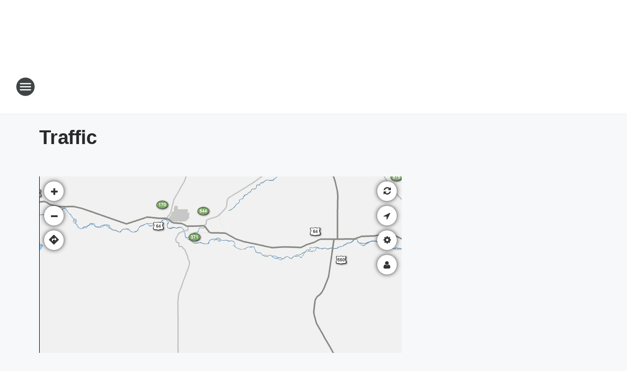

--- FILE ---
content_type: text/css
request_url: https://static.inferno.iheart.com/inferno/styles/core-page-blocks-traffic-Traffic-component.df8497a5fa79b87f5e3d.css
body_size: -282
content:
.traffic-container h2{margin-bottom:1rem}.traffic-container .component-traffic-map{height:auto}
/*# sourceMappingURL=core-page-blocks-traffic-Traffic-component.df8497a5fa79b87f5e3d.css.map*/

--- FILE ---
content_type: application/javascript
request_url: https://static.inferno.iheart.com/inferno/scripts/core-page-blocks-traffic-Traffic-component.df7f0d77553d47ccdbc5.js
body_size: 335
content:
"use strict";(globalThis.__LOADABLE_LOADED_CHUNKS__=globalThis.__LOADABLE_LOADED_CHUNKS__||[]).push([["core-page-blocks-traffic-Traffic-component"],{"./src/app/core/page-blocks/traffic/Traffic.component.tsx":(e,s,t)=>{t.r(s),t.d(s,{Traffic:()=>i,default:()=>m});var o=t("../../../node_modules/.pnpm/react@17.0.2/node_modules/react/index.js"),r=t("../../../node_modules/.pnpm/react-i18next@11.10.0_i18next@20.3.3_react@17.0.2/node_modules/react-i18next/dist/es/useTranslation.js"),n=t("../../../node_modules/.pnpm/mobx-react@7.2.0_mobx@6.3.2_react-dom@17.0.2_react@17.0.2__react@17.0.2/node_modules/mobx-react/dist/mobxreact.esm.js"),c=t("./src/app/core/ui/index.ts"),a=t("../../../node_modules/.pnpm/react@17.0.2/node_modules/react/jsx-runtime.js");const l=["-FM","-AM","-FL","-IP","-PR","-DV","-DEFAULT"],i=(0,n.f3)("store")((e=>{let{block:s,store:t}=e;if(!t)return null;const{site:n}=t;let i=n.sections.partners?.traffic_market||"";const m=n.sections.general?.geo_latitude||null,d=n.sections.general?.geo_longitude||null;l.some((e=>i.includes(e)))||(i=n.index.slug.toUpperCase()),(0,o.useEffect)((()=>{t&&s&&t.storeBlock(s)}));const{t:_}=(0,r.$)();return(0,a.jsx)(c.W2,{className:"traffic-container",children:(0,a.jsx)("div",{className:"component-traffic-map embed-responsive embed-responsive-4by3",children:(0,a.jsx)("iframe",{title:_("traffic_title"),src:`https://www.sigalert.com/mobile/?partner=${i}&lat=${m}&lon=${d}&z=1`,allowFullScreen:!0,scrolling:"no",className:"embed-responsive-item"})})})})),m=i}}]);
//# sourceMappingURL=core-page-blocks-traffic-Traffic-component.df7f0d77553d47ccdbc5.js.map

--- FILE ---
content_type: image/svg+xml
request_url: https://cdn-static.sigalert.com/240/Images/tt-logo.svg
body_size: 6405
content:
<?xml version="1.0" encoding="utf-8"?>
<!-- Generator: Adobe Illustrator 19.0.0, SVG Export Plug-In . SVG Version: 6.00 Build 0)  -->
<svg version="1.1" id="Layer_1" xmlns="http://www.w3.org/2000/svg" xmlns:xlink="http://www.w3.org/1999/xlink" x="0px" y="0px"
	 viewBox="0 0 348.7 60.7" style="enable-background:new 0 0 348.7 60.7;" xml:space="preserve">
<style type="text/css">
	.st0{fill:#17457A;}
	.st1{fill-rule:evenodd;clip-rule:evenodd;fill:#17457A;}
</style>
<g>
	<path class="st0" d="M75,59.2c2.3-1,4.2-2.3,5.8-4c1.6-1.7,2.8-3.7,3.6-6.1c0.8-2.3,1.2-4.9,1.2-7.8c0-2.8-0.4-5.3-1.2-7.7
		c-0.8-2.3-2-4.4-3.6-6.1c-1.6-1.7-3.5-3-5.8-4c-2.3-1-4.9-1.4-7.8-1.4c-2.9,0-5.5,0.5-7.8,1.4c-2.3,1-4.2,2.3-5.8,4
		c-1.6,1.7-2.8,3.7-3.6,6.1c-0.8,2.3-1.2,4.9-1.2,7.7c0,2.8,0.4,5.4,1.2,7.8c0.8,2.3,2,4.4,3.6,6.1c1.6,1.7,3.5,3,5.8,4
		c2.3,1,4.9,1.4,7.8,1.4C70.1,60.7,72.7,60.2,75,59.2z M62.6,53.2c-1.3-0.8-2.4-1.7-3.2-3c-0.8-1.2-1.5-2.6-1.9-4.1
		c-0.4-1.5-0.6-3.1-0.6-4.7c0-1.6,0.2-3.1,0.6-4.7c0.4-1.6,1-2.9,1.9-4.1c0.8-1.2,1.9-2.2,3.2-2.9c1.3-0.8,2.9-1.1,4.7-1.1
		c1.8,0,3.3,0.4,4.7,1.1c1.3,0.8,2.4,1.7,3.2,2.9c0.8,1.2,1.5,2.6,1.9,4.1c0.4,1.5,0.6,3.1,0.6,4.7c0,1.6-0.2,3.2-0.6,4.7
		c-0.4,1.5-1,2.9-1.9,4.1c-0.8,1.2-1.9,2.2-3.2,3c-1.3,0.8-2.9,1.1-4.7,1.1C65.4,54.3,63.9,53.9,62.6,53.2z"/>
	<path class="st0" d="M87.6,29.2h6.1v21.5c0,1.5,0.2,2.8,0.5,4c0.3,1.2,0.8,2.1,1.5,2.9c0.7,0.8,1.7,1.4,3,1.8
		c1.3,0.4,3,0.6,5.1,0.6c0.9,0,1.8,0,2.6-0.1c0.8-0.1,1.7-0.2,2.6-0.3v-6.2c-0.6,0.1-1.1,0.2-1.7,0.2c-0.6,0-1.1,0-1.7,0
		c-0.9,0-1.6-0.1-2.1-0.3c-0.5-0.2-0.9-0.5-1.2-1c-0.3-0.4-0.4-0.9-0.5-1.5c-0.1-0.6-0.1-1.3-0.1-2.2V29.2h7.3v-6h-7.3V12.3h-8v10.9
		h-6.1V29.2z"/>
	<path class="st0" d="M145.4,32.8c0-1.9-0.4-3.6-1.3-4.9c-0.8-1.3-2-2.4-3.3-3.3c-1.4-0.8-2.9-1.5-4.7-1.8c-1.7-0.4-3.5-0.6-5.3-0.6
		c-2,0-4,0.2-5.9,0.6c-1.9,0.4-3.7,1-5.2,2c-1.5,0.9-2.8,2.2-3.8,3.7c-1,1.6-1.6,3.5-1.7,5.8h8c0.2-2,1-3.4,2.5-4.4
		c1.5-0.9,3.3-1.4,5.6-1.4c0.8,0,1.6,0.1,2.5,0.2c0.9,0.1,1.7,0.4,2.4,0.7c0.7,0.4,1.3,0.9,1.8,1.5c0.5,0.7,0.7,1.5,0.7,2.5
		c0,1.2-0.3,2.1-0.9,2.6c-0.6,0.6-1.4,1-2.4,1.3c-1,0.3-2.2,0.5-3.5,0.6c-1.3,0.1-2.7,0.3-4.2,0.6c-1.7,0.2-3.4,0.5-5,0.8
		c-1.7,0.4-3.2,0.9-4.5,1.7c-1.3,0.8-2.4,1.9-3.2,3.3c-0.8,1.4-1.2,3.2-1.2,5.5c0,1.8,0.3,3.3,1,4.7c0.7,1.3,1.6,2.4,2.7,3.3
		c1.2,0.9,2.5,1.5,4,2c1.5,0.4,3.1,0.7,4.7,0.7c2.2,0,4.4-0.4,6.7-1.1c2.3-0.7,4.3-1.8,5.9-3.4c0.3,1.6,1,2.8,2.1,3.5
		c1.1,0.7,2.4,1,4.1,1c0.3,0,0.7,0,1.2-0.1c0.5,0,0.9-0.1,1.4-0.2c0.5-0.1,0.9-0.2,1.4-0.3c0.4-0.1,0.8-0.2,1.1-0.3v-5.6
		c-0.4,0.1-0.8,0.1-1.1,0.1c-0.3,0-0.6,0-0.8,0c-0.8,0-1.3-0.2-1.5-0.6c-0.3-0.4-0.4-1.1-0.4-2.1V32.8z M137.3,47.4
		c0,1.3-0.3,2.3-0.9,3.2c-0.6,0.9-1.4,1.6-2.3,2.1c-0.9,0.6-1.9,1-2.9,1.2c-1,0.2-2,0.4-2.9,0.4c-0.7,0-1.5-0.1-2.4-0.2
		c-0.9-0.1-1.7-0.4-2.4-0.7c-0.7-0.4-1.4-0.8-1.9-1.4c-0.5-0.6-0.8-1.4-0.8-2.3c0-1,0.2-1.9,0.5-2.6c0.4-0.7,0.8-1.3,1.4-1.8
		c0.6-0.4,1.3-0.8,2.1-1.1c0.8-0.3,1.6-0.5,2.5-0.6c1.8-0.3,3.6-0.6,5.4-0.7c1.8-0.2,3.3-0.6,4.5-1.4V47.4z"/>
	<path class="st0" d="M154.2,59.7h8V9.4h-8V59.7z"/>
	<path class="st0" d="M197.4,12v47.6h3.1V12h17.8V9.4h-38.6V12H197.4z"/>
	<path class="st0" d="M218,23.4h-2.7v36.2h2.7V39.9c0-1.4,0.2-2.5,0.4-3.5c0.2-1,0.4-1.9,0.8-2.7c0.3-0.8,0.7-1.5,1.2-2.2
		c0.5-0.7,1.1-1.3,1.7-2c1.6-1.6,3.4-2.6,5.2-3.1c1.8-0.5,3.4-0.6,4.8-0.4v-2.7c-1.6,0-3.2,0.1-4.8,0.5c-1.5,0.4-2.9,1-4.2,1.7
		c-1.2,0.8-2.3,1.6-3.2,2.7c-0.9,1-1.5,2.1-1.8,3.3H218V23.4z"/>
	<path class="st0" d="M258.8,54.4c0,0.8,0.1,1.4,0.2,2.1c0.1,0.6,0.3,1.2,0.7,1.7c0.3,0.5,0.8,0.8,1.4,1.1c0.6,0.3,1.5,0.4,2.6,0.4
		c0.8,0,1.5-0.1,2.2-0.3v-2.3c-0.8,0.1-1.5,0.2-2,0.2c-0.6,0-1.1-0.1-1.4-0.4c-0.3-0.3-0.6-0.6-0.7-1c-0.1-0.4-0.2-0.9-0.2-1.4
		c0-0.5,0-1,0-1.5V31.9c0-2.8-1-5-3-6.7c-2-1.7-5.2-2.6-9.6-2.6c-4.4,0-7.7,1-10.1,3c-2.4,2-3.7,5-3.8,9h2.7
		c0.2-3.2,1.3-5.7,3.3-7.3c2-1.6,4.6-2.4,7.9-2.4c1.8,0,3.4,0.2,4.7,0.6c1.3,0.4,2.3,0.9,3.1,1.6c0.8,0.7,1.4,1.4,1.8,2.3
		c0.4,0.8,0.6,1.8,0.6,2.7c0,1.3-0.1,2.3-0.2,3.2c-0.1,0.8-0.5,1.5-1.1,2.1c-0.6,0.5-1.4,1-2.5,1.3c-1.1,0.3-2.6,0.5-4.5,0.7
		l-4.2,0.4c-1.5,0.1-3,0.4-4.5,0.7c-1.6,0.3-3,0.9-4.3,1.7c-1.3,0.8-2.4,1.8-3.2,3.2c-0.8,1.3-1.3,3.1-1.3,5.2c0,3.5,1.1,6,3.2,7.7
		c2.1,1.7,5.1,2.5,9,2.5c1.7,0,3.3-0.2,4.8-0.6c1.5-0.4,2.8-1,3.9-1.8c1.2-0.8,2.1-1.6,2.9-2.6c0.8-1,1.4-2,1.8-3.1h0.1V54.4z
		 M258.8,45.9c0,0.5-0.1,1.4-0.4,2.7c-0.3,1.3-0.9,2.7-1.8,4.2c-0.9,1.4-2.3,2.7-4.1,3.8c-1.8,1.1-4.2,1.7-7.3,1.7
		c-3,0-5.3-0.6-7-1.9c-1.7-1.3-2.5-3.3-2.5-6c0-1.7,0.3-3.1,1-4.1c0.7-1.1,1.5-1.9,2.6-2.5c1.1-0.6,2.2-1,3.6-1.3
		c1.3-0.3,2.6-0.5,3.9-0.6l4.5-0.4c1.6-0.1,3.1-0.4,4.5-0.6c1.3-0.3,2.3-0.8,3-1.6V45.9z"/>
	<path class="st0" d="M271.9,25.8v33.9h2.7V25.8h7.5v-2.3h-7.5v-7.3c0-2,0.5-3.4,1.5-4.1c1-0.7,2.3-1,3.8-1c0.8,0,1.9,0.1,3.2,0.4
		V9.1c-1.3-0.2-2.4-0.4-3.2-0.4c-1.1,0-2.1,0.1-3.1,0.4c-1,0.3-1.8,0.7-2.5,1.3c-0.7,0.6-1.3,1.3-1.7,2.2c-0.4,0.9-0.6,2-0.6,3.3
		v7.5h-6.5v2.3H271.9z"/>
	<path class="st0" d="M291.4,25.8v33.9h2.7V25.8h7.5v-2.3h-7.5v-7.3c0-2,0.5-3.4,1.5-4.1c1-0.7,2.3-1,3.8-1c0.8,0,1.9,0.1,3.2,0.4
		V9.1c-1.3-0.2-2.4-0.4-3.2-0.4c-1.1,0-2.1,0.1-3.1,0.4c-1,0.3-1.8,0.7-2.5,1.3c-0.7,0.6-1.3,1.3-1.7,2.2c-0.4,0.9-0.6,2-0.6,3.3
		v7.5h-6.5v2.3H291.4z"/>
	<path class="st0" d="M309.7,16.6V9.4h-2.7v7.3H309.7z M309.7,59.7V23.4h-2.7v36.2H309.7z"/>
	<path class="st0" d="M348.3,34.7c-0.2-2-0.7-3.8-1.6-5.3c-0.8-1.5-1.9-2.8-3.3-3.8c-1.3-1-2.9-1.7-4.6-2.2
		c-1.7-0.5-3.6-0.7-5.5-0.7c-2.7,0-5.1,0.5-7.1,1.5c-2.1,1-3.8,2.3-5.2,4c-1.4,1.7-2.5,3.7-3.2,5.9c-0.7,2.3-1.1,4.7-1.1,7.2
		c0,2.5,0.3,5,1,7.3c0.6,2.3,1.6,4.4,3,6.2c1.3,1.8,3.1,3.2,5.1,4.3c2.1,1.1,4.6,1.6,7.6,1.6c1.9,0,3.8-0.3,5.5-0.9
		c1.7-0.6,3.3-1.5,4.7-2.6c1.4-1.2,2.5-2.6,3.4-4.3c0.9-1.7,1.5-3.6,1.8-5.8H346c-0.2,1.6-0.7,3.2-1.4,4.5c-0.7,1.4-1.6,2.6-2.7,3.6
		c-1.1,1-2.4,1.8-3.8,2.3c-1.4,0.6-3,0.8-4.7,0.8c-2.4,0-4.4-0.4-6.1-1.3c-1.7-0.8-3.2-2-4.4-3.6c-1.2-1.5-2-3.3-2.6-5.4
		c-0.6-2.1-0.8-4.3-0.8-6.8c0-2.1,0.3-4.1,0.9-6c0.6-1.9,1.5-3.7,2.7-5.2c1.2-1.5,2.6-2.7,4.4-3.7c1.7-0.9,3.7-1.4,6-1.4
		c1.6,0,3.2,0.2,4.6,0.6c1.4,0.4,2.7,1,3.8,1.8c1.1,0.8,2,1.8,2.6,3c0.7,1.2,1.1,2.6,1.2,4.2H348.3z"/>
	<polygon class="st1" points="60.3,12.3 12.3,12.3 12.3,18.6 33.1,18.6 33.1,60.3 39.4,60.3 39.4,18.6 60.3,18.6 	"/>
	<path class="st1" d="M20.8,24.6h6.3v35.7h-6.3V24.6z"/>
	<polygon class="st1" points="60.3,0 0,0 0,6.3 0,6.3 0,18.6 6.3,18.6 6.3,6.3 60.3,6.3 	"/>
</g>
<g>
</g>
<g>
</g>
<g>
</g>
<g>
</g>
<g>
</g>
<g>
</g>
</svg>
